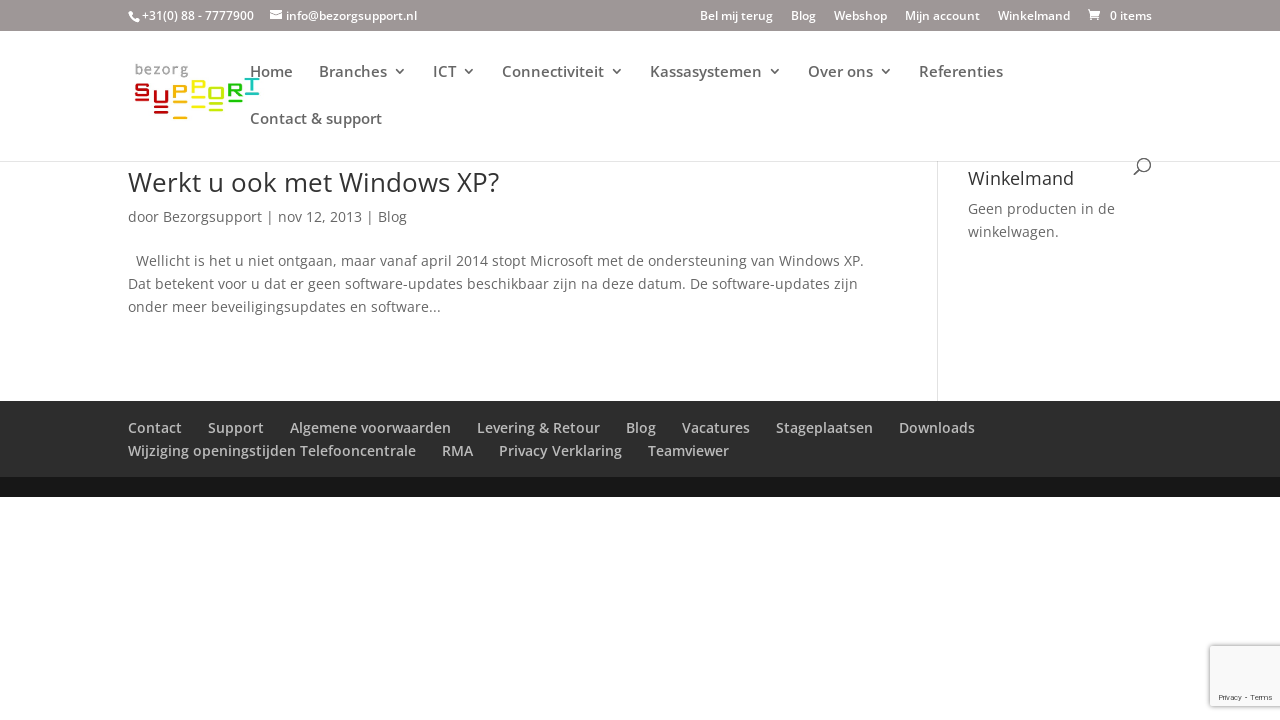

--- FILE ---
content_type: text/html; charset=utf-8
request_url: https://www.google.com/recaptcha/api2/anchor?ar=1&k=6Le0GIUUAAAAAACeh1ECR91Vrd2tW8M5rxTFP3U2&co=aHR0cHM6Ly93d3cuYmV6b3Jnc3VwcG9ydC5ubDo0NDM.&hl=en&v=N67nZn4AqZkNcbeMu4prBgzg&size=invisible&anchor-ms=20000&execute-ms=30000&cb=1m6nrc9766ei
body_size: 49765
content:
<!DOCTYPE HTML><html dir="ltr" lang="en"><head><meta http-equiv="Content-Type" content="text/html; charset=UTF-8">
<meta http-equiv="X-UA-Compatible" content="IE=edge">
<title>reCAPTCHA</title>
<style type="text/css">
/* cyrillic-ext */
@font-face {
  font-family: 'Roboto';
  font-style: normal;
  font-weight: 400;
  font-stretch: 100%;
  src: url(//fonts.gstatic.com/s/roboto/v48/KFO7CnqEu92Fr1ME7kSn66aGLdTylUAMa3GUBHMdazTgWw.woff2) format('woff2');
  unicode-range: U+0460-052F, U+1C80-1C8A, U+20B4, U+2DE0-2DFF, U+A640-A69F, U+FE2E-FE2F;
}
/* cyrillic */
@font-face {
  font-family: 'Roboto';
  font-style: normal;
  font-weight: 400;
  font-stretch: 100%;
  src: url(//fonts.gstatic.com/s/roboto/v48/KFO7CnqEu92Fr1ME7kSn66aGLdTylUAMa3iUBHMdazTgWw.woff2) format('woff2');
  unicode-range: U+0301, U+0400-045F, U+0490-0491, U+04B0-04B1, U+2116;
}
/* greek-ext */
@font-face {
  font-family: 'Roboto';
  font-style: normal;
  font-weight: 400;
  font-stretch: 100%;
  src: url(//fonts.gstatic.com/s/roboto/v48/KFO7CnqEu92Fr1ME7kSn66aGLdTylUAMa3CUBHMdazTgWw.woff2) format('woff2');
  unicode-range: U+1F00-1FFF;
}
/* greek */
@font-face {
  font-family: 'Roboto';
  font-style: normal;
  font-weight: 400;
  font-stretch: 100%;
  src: url(//fonts.gstatic.com/s/roboto/v48/KFO7CnqEu92Fr1ME7kSn66aGLdTylUAMa3-UBHMdazTgWw.woff2) format('woff2');
  unicode-range: U+0370-0377, U+037A-037F, U+0384-038A, U+038C, U+038E-03A1, U+03A3-03FF;
}
/* math */
@font-face {
  font-family: 'Roboto';
  font-style: normal;
  font-weight: 400;
  font-stretch: 100%;
  src: url(//fonts.gstatic.com/s/roboto/v48/KFO7CnqEu92Fr1ME7kSn66aGLdTylUAMawCUBHMdazTgWw.woff2) format('woff2');
  unicode-range: U+0302-0303, U+0305, U+0307-0308, U+0310, U+0312, U+0315, U+031A, U+0326-0327, U+032C, U+032F-0330, U+0332-0333, U+0338, U+033A, U+0346, U+034D, U+0391-03A1, U+03A3-03A9, U+03B1-03C9, U+03D1, U+03D5-03D6, U+03F0-03F1, U+03F4-03F5, U+2016-2017, U+2034-2038, U+203C, U+2040, U+2043, U+2047, U+2050, U+2057, U+205F, U+2070-2071, U+2074-208E, U+2090-209C, U+20D0-20DC, U+20E1, U+20E5-20EF, U+2100-2112, U+2114-2115, U+2117-2121, U+2123-214F, U+2190, U+2192, U+2194-21AE, U+21B0-21E5, U+21F1-21F2, U+21F4-2211, U+2213-2214, U+2216-22FF, U+2308-230B, U+2310, U+2319, U+231C-2321, U+2336-237A, U+237C, U+2395, U+239B-23B7, U+23D0, U+23DC-23E1, U+2474-2475, U+25AF, U+25B3, U+25B7, U+25BD, U+25C1, U+25CA, U+25CC, U+25FB, U+266D-266F, U+27C0-27FF, U+2900-2AFF, U+2B0E-2B11, U+2B30-2B4C, U+2BFE, U+3030, U+FF5B, U+FF5D, U+1D400-1D7FF, U+1EE00-1EEFF;
}
/* symbols */
@font-face {
  font-family: 'Roboto';
  font-style: normal;
  font-weight: 400;
  font-stretch: 100%;
  src: url(//fonts.gstatic.com/s/roboto/v48/KFO7CnqEu92Fr1ME7kSn66aGLdTylUAMaxKUBHMdazTgWw.woff2) format('woff2');
  unicode-range: U+0001-000C, U+000E-001F, U+007F-009F, U+20DD-20E0, U+20E2-20E4, U+2150-218F, U+2190, U+2192, U+2194-2199, U+21AF, U+21E6-21F0, U+21F3, U+2218-2219, U+2299, U+22C4-22C6, U+2300-243F, U+2440-244A, U+2460-24FF, U+25A0-27BF, U+2800-28FF, U+2921-2922, U+2981, U+29BF, U+29EB, U+2B00-2BFF, U+4DC0-4DFF, U+FFF9-FFFB, U+10140-1018E, U+10190-1019C, U+101A0, U+101D0-101FD, U+102E0-102FB, U+10E60-10E7E, U+1D2C0-1D2D3, U+1D2E0-1D37F, U+1F000-1F0FF, U+1F100-1F1AD, U+1F1E6-1F1FF, U+1F30D-1F30F, U+1F315, U+1F31C, U+1F31E, U+1F320-1F32C, U+1F336, U+1F378, U+1F37D, U+1F382, U+1F393-1F39F, U+1F3A7-1F3A8, U+1F3AC-1F3AF, U+1F3C2, U+1F3C4-1F3C6, U+1F3CA-1F3CE, U+1F3D4-1F3E0, U+1F3ED, U+1F3F1-1F3F3, U+1F3F5-1F3F7, U+1F408, U+1F415, U+1F41F, U+1F426, U+1F43F, U+1F441-1F442, U+1F444, U+1F446-1F449, U+1F44C-1F44E, U+1F453, U+1F46A, U+1F47D, U+1F4A3, U+1F4B0, U+1F4B3, U+1F4B9, U+1F4BB, U+1F4BF, U+1F4C8-1F4CB, U+1F4D6, U+1F4DA, U+1F4DF, U+1F4E3-1F4E6, U+1F4EA-1F4ED, U+1F4F7, U+1F4F9-1F4FB, U+1F4FD-1F4FE, U+1F503, U+1F507-1F50B, U+1F50D, U+1F512-1F513, U+1F53E-1F54A, U+1F54F-1F5FA, U+1F610, U+1F650-1F67F, U+1F687, U+1F68D, U+1F691, U+1F694, U+1F698, U+1F6AD, U+1F6B2, U+1F6B9-1F6BA, U+1F6BC, U+1F6C6-1F6CF, U+1F6D3-1F6D7, U+1F6E0-1F6EA, U+1F6F0-1F6F3, U+1F6F7-1F6FC, U+1F700-1F7FF, U+1F800-1F80B, U+1F810-1F847, U+1F850-1F859, U+1F860-1F887, U+1F890-1F8AD, U+1F8B0-1F8BB, U+1F8C0-1F8C1, U+1F900-1F90B, U+1F93B, U+1F946, U+1F984, U+1F996, U+1F9E9, U+1FA00-1FA6F, U+1FA70-1FA7C, U+1FA80-1FA89, U+1FA8F-1FAC6, U+1FACE-1FADC, U+1FADF-1FAE9, U+1FAF0-1FAF8, U+1FB00-1FBFF;
}
/* vietnamese */
@font-face {
  font-family: 'Roboto';
  font-style: normal;
  font-weight: 400;
  font-stretch: 100%;
  src: url(//fonts.gstatic.com/s/roboto/v48/KFO7CnqEu92Fr1ME7kSn66aGLdTylUAMa3OUBHMdazTgWw.woff2) format('woff2');
  unicode-range: U+0102-0103, U+0110-0111, U+0128-0129, U+0168-0169, U+01A0-01A1, U+01AF-01B0, U+0300-0301, U+0303-0304, U+0308-0309, U+0323, U+0329, U+1EA0-1EF9, U+20AB;
}
/* latin-ext */
@font-face {
  font-family: 'Roboto';
  font-style: normal;
  font-weight: 400;
  font-stretch: 100%;
  src: url(//fonts.gstatic.com/s/roboto/v48/KFO7CnqEu92Fr1ME7kSn66aGLdTylUAMa3KUBHMdazTgWw.woff2) format('woff2');
  unicode-range: U+0100-02BA, U+02BD-02C5, U+02C7-02CC, U+02CE-02D7, U+02DD-02FF, U+0304, U+0308, U+0329, U+1D00-1DBF, U+1E00-1E9F, U+1EF2-1EFF, U+2020, U+20A0-20AB, U+20AD-20C0, U+2113, U+2C60-2C7F, U+A720-A7FF;
}
/* latin */
@font-face {
  font-family: 'Roboto';
  font-style: normal;
  font-weight: 400;
  font-stretch: 100%;
  src: url(//fonts.gstatic.com/s/roboto/v48/KFO7CnqEu92Fr1ME7kSn66aGLdTylUAMa3yUBHMdazQ.woff2) format('woff2');
  unicode-range: U+0000-00FF, U+0131, U+0152-0153, U+02BB-02BC, U+02C6, U+02DA, U+02DC, U+0304, U+0308, U+0329, U+2000-206F, U+20AC, U+2122, U+2191, U+2193, U+2212, U+2215, U+FEFF, U+FFFD;
}
/* cyrillic-ext */
@font-face {
  font-family: 'Roboto';
  font-style: normal;
  font-weight: 500;
  font-stretch: 100%;
  src: url(//fonts.gstatic.com/s/roboto/v48/KFO7CnqEu92Fr1ME7kSn66aGLdTylUAMa3GUBHMdazTgWw.woff2) format('woff2');
  unicode-range: U+0460-052F, U+1C80-1C8A, U+20B4, U+2DE0-2DFF, U+A640-A69F, U+FE2E-FE2F;
}
/* cyrillic */
@font-face {
  font-family: 'Roboto';
  font-style: normal;
  font-weight: 500;
  font-stretch: 100%;
  src: url(//fonts.gstatic.com/s/roboto/v48/KFO7CnqEu92Fr1ME7kSn66aGLdTylUAMa3iUBHMdazTgWw.woff2) format('woff2');
  unicode-range: U+0301, U+0400-045F, U+0490-0491, U+04B0-04B1, U+2116;
}
/* greek-ext */
@font-face {
  font-family: 'Roboto';
  font-style: normal;
  font-weight: 500;
  font-stretch: 100%;
  src: url(//fonts.gstatic.com/s/roboto/v48/KFO7CnqEu92Fr1ME7kSn66aGLdTylUAMa3CUBHMdazTgWw.woff2) format('woff2');
  unicode-range: U+1F00-1FFF;
}
/* greek */
@font-face {
  font-family: 'Roboto';
  font-style: normal;
  font-weight: 500;
  font-stretch: 100%;
  src: url(//fonts.gstatic.com/s/roboto/v48/KFO7CnqEu92Fr1ME7kSn66aGLdTylUAMa3-UBHMdazTgWw.woff2) format('woff2');
  unicode-range: U+0370-0377, U+037A-037F, U+0384-038A, U+038C, U+038E-03A1, U+03A3-03FF;
}
/* math */
@font-face {
  font-family: 'Roboto';
  font-style: normal;
  font-weight: 500;
  font-stretch: 100%;
  src: url(//fonts.gstatic.com/s/roboto/v48/KFO7CnqEu92Fr1ME7kSn66aGLdTylUAMawCUBHMdazTgWw.woff2) format('woff2');
  unicode-range: U+0302-0303, U+0305, U+0307-0308, U+0310, U+0312, U+0315, U+031A, U+0326-0327, U+032C, U+032F-0330, U+0332-0333, U+0338, U+033A, U+0346, U+034D, U+0391-03A1, U+03A3-03A9, U+03B1-03C9, U+03D1, U+03D5-03D6, U+03F0-03F1, U+03F4-03F5, U+2016-2017, U+2034-2038, U+203C, U+2040, U+2043, U+2047, U+2050, U+2057, U+205F, U+2070-2071, U+2074-208E, U+2090-209C, U+20D0-20DC, U+20E1, U+20E5-20EF, U+2100-2112, U+2114-2115, U+2117-2121, U+2123-214F, U+2190, U+2192, U+2194-21AE, U+21B0-21E5, U+21F1-21F2, U+21F4-2211, U+2213-2214, U+2216-22FF, U+2308-230B, U+2310, U+2319, U+231C-2321, U+2336-237A, U+237C, U+2395, U+239B-23B7, U+23D0, U+23DC-23E1, U+2474-2475, U+25AF, U+25B3, U+25B7, U+25BD, U+25C1, U+25CA, U+25CC, U+25FB, U+266D-266F, U+27C0-27FF, U+2900-2AFF, U+2B0E-2B11, U+2B30-2B4C, U+2BFE, U+3030, U+FF5B, U+FF5D, U+1D400-1D7FF, U+1EE00-1EEFF;
}
/* symbols */
@font-face {
  font-family: 'Roboto';
  font-style: normal;
  font-weight: 500;
  font-stretch: 100%;
  src: url(//fonts.gstatic.com/s/roboto/v48/KFO7CnqEu92Fr1ME7kSn66aGLdTylUAMaxKUBHMdazTgWw.woff2) format('woff2');
  unicode-range: U+0001-000C, U+000E-001F, U+007F-009F, U+20DD-20E0, U+20E2-20E4, U+2150-218F, U+2190, U+2192, U+2194-2199, U+21AF, U+21E6-21F0, U+21F3, U+2218-2219, U+2299, U+22C4-22C6, U+2300-243F, U+2440-244A, U+2460-24FF, U+25A0-27BF, U+2800-28FF, U+2921-2922, U+2981, U+29BF, U+29EB, U+2B00-2BFF, U+4DC0-4DFF, U+FFF9-FFFB, U+10140-1018E, U+10190-1019C, U+101A0, U+101D0-101FD, U+102E0-102FB, U+10E60-10E7E, U+1D2C0-1D2D3, U+1D2E0-1D37F, U+1F000-1F0FF, U+1F100-1F1AD, U+1F1E6-1F1FF, U+1F30D-1F30F, U+1F315, U+1F31C, U+1F31E, U+1F320-1F32C, U+1F336, U+1F378, U+1F37D, U+1F382, U+1F393-1F39F, U+1F3A7-1F3A8, U+1F3AC-1F3AF, U+1F3C2, U+1F3C4-1F3C6, U+1F3CA-1F3CE, U+1F3D4-1F3E0, U+1F3ED, U+1F3F1-1F3F3, U+1F3F5-1F3F7, U+1F408, U+1F415, U+1F41F, U+1F426, U+1F43F, U+1F441-1F442, U+1F444, U+1F446-1F449, U+1F44C-1F44E, U+1F453, U+1F46A, U+1F47D, U+1F4A3, U+1F4B0, U+1F4B3, U+1F4B9, U+1F4BB, U+1F4BF, U+1F4C8-1F4CB, U+1F4D6, U+1F4DA, U+1F4DF, U+1F4E3-1F4E6, U+1F4EA-1F4ED, U+1F4F7, U+1F4F9-1F4FB, U+1F4FD-1F4FE, U+1F503, U+1F507-1F50B, U+1F50D, U+1F512-1F513, U+1F53E-1F54A, U+1F54F-1F5FA, U+1F610, U+1F650-1F67F, U+1F687, U+1F68D, U+1F691, U+1F694, U+1F698, U+1F6AD, U+1F6B2, U+1F6B9-1F6BA, U+1F6BC, U+1F6C6-1F6CF, U+1F6D3-1F6D7, U+1F6E0-1F6EA, U+1F6F0-1F6F3, U+1F6F7-1F6FC, U+1F700-1F7FF, U+1F800-1F80B, U+1F810-1F847, U+1F850-1F859, U+1F860-1F887, U+1F890-1F8AD, U+1F8B0-1F8BB, U+1F8C0-1F8C1, U+1F900-1F90B, U+1F93B, U+1F946, U+1F984, U+1F996, U+1F9E9, U+1FA00-1FA6F, U+1FA70-1FA7C, U+1FA80-1FA89, U+1FA8F-1FAC6, U+1FACE-1FADC, U+1FADF-1FAE9, U+1FAF0-1FAF8, U+1FB00-1FBFF;
}
/* vietnamese */
@font-face {
  font-family: 'Roboto';
  font-style: normal;
  font-weight: 500;
  font-stretch: 100%;
  src: url(//fonts.gstatic.com/s/roboto/v48/KFO7CnqEu92Fr1ME7kSn66aGLdTylUAMa3OUBHMdazTgWw.woff2) format('woff2');
  unicode-range: U+0102-0103, U+0110-0111, U+0128-0129, U+0168-0169, U+01A0-01A1, U+01AF-01B0, U+0300-0301, U+0303-0304, U+0308-0309, U+0323, U+0329, U+1EA0-1EF9, U+20AB;
}
/* latin-ext */
@font-face {
  font-family: 'Roboto';
  font-style: normal;
  font-weight: 500;
  font-stretch: 100%;
  src: url(//fonts.gstatic.com/s/roboto/v48/KFO7CnqEu92Fr1ME7kSn66aGLdTylUAMa3KUBHMdazTgWw.woff2) format('woff2');
  unicode-range: U+0100-02BA, U+02BD-02C5, U+02C7-02CC, U+02CE-02D7, U+02DD-02FF, U+0304, U+0308, U+0329, U+1D00-1DBF, U+1E00-1E9F, U+1EF2-1EFF, U+2020, U+20A0-20AB, U+20AD-20C0, U+2113, U+2C60-2C7F, U+A720-A7FF;
}
/* latin */
@font-face {
  font-family: 'Roboto';
  font-style: normal;
  font-weight: 500;
  font-stretch: 100%;
  src: url(//fonts.gstatic.com/s/roboto/v48/KFO7CnqEu92Fr1ME7kSn66aGLdTylUAMa3yUBHMdazQ.woff2) format('woff2');
  unicode-range: U+0000-00FF, U+0131, U+0152-0153, U+02BB-02BC, U+02C6, U+02DA, U+02DC, U+0304, U+0308, U+0329, U+2000-206F, U+20AC, U+2122, U+2191, U+2193, U+2212, U+2215, U+FEFF, U+FFFD;
}
/* cyrillic-ext */
@font-face {
  font-family: 'Roboto';
  font-style: normal;
  font-weight: 900;
  font-stretch: 100%;
  src: url(//fonts.gstatic.com/s/roboto/v48/KFO7CnqEu92Fr1ME7kSn66aGLdTylUAMa3GUBHMdazTgWw.woff2) format('woff2');
  unicode-range: U+0460-052F, U+1C80-1C8A, U+20B4, U+2DE0-2DFF, U+A640-A69F, U+FE2E-FE2F;
}
/* cyrillic */
@font-face {
  font-family: 'Roboto';
  font-style: normal;
  font-weight: 900;
  font-stretch: 100%;
  src: url(//fonts.gstatic.com/s/roboto/v48/KFO7CnqEu92Fr1ME7kSn66aGLdTylUAMa3iUBHMdazTgWw.woff2) format('woff2');
  unicode-range: U+0301, U+0400-045F, U+0490-0491, U+04B0-04B1, U+2116;
}
/* greek-ext */
@font-face {
  font-family: 'Roboto';
  font-style: normal;
  font-weight: 900;
  font-stretch: 100%;
  src: url(//fonts.gstatic.com/s/roboto/v48/KFO7CnqEu92Fr1ME7kSn66aGLdTylUAMa3CUBHMdazTgWw.woff2) format('woff2');
  unicode-range: U+1F00-1FFF;
}
/* greek */
@font-face {
  font-family: 'Roboto';
  font-style: normal;
  font-weight: 900;
  font-stretch: 100%;
  src: url(//fonts.gstatic.com/s/roboto/v48/KFO7CnqEu92Fr1ME7kSn66aGLdTylUAMa3-UBHMdazTgWw.woff2) format('woff2');
  unicode-range: U+0370-0377, U+037A-037F, U+0384-038A, U+038C, U+038E-03A1, U+03A3-03FF;
}
/* math */
@font-face {
  font-family: 'Roboto';
  font-style: normal;
  font-weight: 900;
  font-stretch: 100%;
  src: url(//fonts.gstatic.com/s/roboto/v48/KFO7CnqEu92Fr1ME7kSn66aGLdTylUAMawCUBHMdazTgWw.woff2) format('woff2');
  unicode-range: U+0302-0303, U+0305, U+0307-0308, U+0310, U+0312, U+0315, U+031A, U+0326-0327, U+032C, U+032F-0330, U+0332-0333, U+0338, U+033A, U+0346, U+034D, U+0391-03A1, U+03A3-03A9, U+03B1-03C9, U+03D1, U+03D5-03D6, U+03F0-03F1, U+03F4-03F5, U+2016-2017, U+2034-2038, U+203C, U+2040, U+2043, U+2047, U+2050, U+2057, U+205F, U+2070-2071, U+2074-208E, U+2090-209C, U+20D0-20DC, U+20E1, U+20E5-20EF, U+2100-2112, U+2114-2115, U+2117-2121, U+2123-214F, U+2190, U+2192, U+2194-21AE, U+21B0-21E5, U+21F1-21F2, U+21F4-2211, U+2213-2214, U+2216-22FF, U+2308-230B, U+2310, U+2319, U+231C-2321, U+2336-237A, U+237C, U+2395, U+239B-23B7, U+23D0, U+23DC-23E1, U+2474-2475, U+25AF, U+25B3, U+25B7, U+25BD, U+25C1, U+25CA, U+25CC, U+25FB, U+266D-266F, U+27C0-27FF, U+2900-2AFF, U+2B0E-2B11, U+2B30-2B4C, U+2BFE, U+3030, U+FF5B, U+FF5D, U+1D400-1D7FF, U+1EE00-1EEFF;
}
/* symbols */
@font-face {
  font-family: 'Roboto';
  font-style: normal;
  font-weight: 900;
  font-stretch: 100%;
  src: url(//fonts.gstatic.com/s/roboto/v48/KFO7CnqEu92Fr1ME7kSn66aGLdTylUAMaxKUBHMdazTgWw.woff2) format('woff2');
  unicode-range: U+0001-000C, U+000E-001F, U+007F-009F, U+20DD-20E0, U+20E2-20E4, U+2150-218F, U+2190, U+2192, U+2194-2199, U+21AF, U+21E6-21F0, U+21F3, U+2218-2219, U+2299, U+22C4-22C6, U+2300-243F, U+2440-244A, U+2460-24FF, U+25A0-27BF, U+2800-28FF, U+2921-2922, U+2981, U+29BF, U+29EB, U+2B00-2BFF, U+4DC0-4DFF, U+FFF9-FFFB, U+10140-1018E, U+10190-1019C, U+101A0, U+101D0-101FD, U+102E0-102FB, U+10E60-10E7E, U+1D2C0-1D2D3, U+1D2E0-1D37F, U+1F000-1F0FF, U+1F100-1F1AD, U+1F1E6-1F1FF, U+1F30D-1F30F, U+1F315, U+1F31C, U+1F31E, U+1F320-1F32C, U+1F336, U+1F378, U+1F37D, U+1F382, U+1F393-1F39F, U+1F3A7-1F3A8, U+1F3AC-1F3AF, U+1F3C2, U+1F3C4-1F3C6, U+1F3CA-1F3CE, U+1F3D4-1F3E0, U+1F3ED, U+1F3F1-1F3F3, U+1F3F5-1F3F7, U+1F408, U+1F415, U+1F41F, U+1F426, U+1F43F, U+1F441-1F442, U+1F444, U+1F446-1F449, U+1F44C-1F44E, U+1F453, U+1F46A, U+1F47D, U+1F4A3, U+1F4B0, U+1F4B3, U+1F4B9, U+1F4BB, U+1F4BF, U+1F4C8-1F4CB, U+1F4D6, U+1F4DA, U+1F4DF, U+1F4E3-1F4E6, U+1F4EA-1F4ED, U+1F4F7, U+1F4F9-1F4FB, U+1F4FD-1F4FE, U+1F503, U+1F507-1F50B, U+1F50D, U+1F512-1F513, U+1F53E-1F54A, U+1F54F-1F5FA, U+1F610, U+1F650-1F67F, U+1F687, U+1F68D, U+1F691, U+1F694, U+1F698, U+1F6AD, U+1F6B2, U+1F6B9-1F6BA, U+1F6BC, U+1F6C6-1F6CF, U+1F6D3-1F6D7, U+1F6E0-1F6EA, U+1F6F0-1F6F3, U+1F6F7-1F6FC, U+1F700-1F7FF, U+1F800-1F80B, U+1F810-1F847, U+1F850-1F859, U+1F860-1F887, U+1F890-1F8AD, U+1F8B0-1F8BB, U+1F8C0-1F8C1, U+1F900-1F90B, U+1F93B, U+1F946, U+1F984, U+1F996, U+1F9E9, U+1FA00-1FA6F, U+1FA70-1FA7C, U+1FA80-1FA89, U+1FA8F-1FAC6, U+1FACE-1FADC, U+1FADF-1FAE9, U+1FAF0-1FAF8, U+1FB00-1FBFF;
}
/* vietnamese */
@font-face {
  font-family: 'Roboto';
  font-style: normal;
  font-weight: 900;
  font-stretch: 100%;
  src: url(//fonts.gstatic.com/s/roboto/v48/KFO7CnqEu92Fr1ME7kSn66aGLdTylUAMa3OUBHMdazTgWw.woff2) format('woff2');
  unicode-range: U+0102-0103, U+0110-0111, U+0128-0129, U+0168-0169, U+01A0-01A1, U+01AF-01B0, U+0300-0301, U+0303-0304, U+0308-0309, U+0323, U+0329, U+1EA0-1EF9, U+20AB;
}
/* latin-ext */
@font-face {
  font-family: 'Roboto';
  font-style: normal;
  font-weight: 900;
  font-stretch: 100%;
  src: url(//fonts.gstatic.com/s/roboto/v48/KFO7CnqEu92Fr1ME7kSn66aGLdTylUAMa3KUBHMdazTgWw.woff2) format('woff2');
  unicode-range: U+0100-02BA, U+02BD-02C5, U+02C7-02CC, U+02CE-02D7, U+02DD-02FF, U+0304, U+0308, U+0329, U+1D00-1DBF, U+1E00-1E9F, U+1EF2-1EFF, U+2020, U+20A0-20AB, U+20AD-20C0, U+2113, U+2C60-2C7F, U+A720-A7FF;
}
/* latin */
@font-face {
  font-family: 'Roboto';
  font-style: normal;
  font-weight: 900;
  font-stretch: 100%;
  src: url(//fonts.gstatic.com/s/roboto/v48/KFO7CnqEu92Fr1ME7kSn66aGLdTylUAMa3yUBHMdazQ.woff2) format('woff2');
  unicode-range: U+0000-00FF, U+0131, U+0152-0153, U+02BB-02BC, U+02C6, U+02DA, U+02DC, U+0304, U+0308, U+0329, U+2000-206F, U+20AC, U+2122, U+2191, U+2193, U+2212, U+2215, U+FEFF, U+FFFD;
}

</style>
<link rel="stylesheet" type="text/css" href="https://www.gstatic.com/recaptcha/releases/N67nZn4AqZkNcbeMu4prBgzg/styles__ltr.css">
<script nonce="IRxxp3R-yIKufxGAl_AMxw" type="text/javascript">window['__recaptcha_api'] = 'https://www.google.com/recaptcha/api2/';</script>
<script type="text/javascript" src="https://www.gstatic.com/recaptcha/releases/N67nZn4AqZkNcbeMu4prBgzg/recaptcha__en.js" nonce="IRxxp3R-yIKufxGAl_AMxw">
      
    </script></head>
<body><div id="rc-anchor-alert" class="rc-anchor-alert"></div>
<input type="hidden" id="recaptcha-token" value="[base64]">
<script type="text/javascript" nonce="IRxxp3R-yIKufxGAl_AMxw">
      recaptcha.anchor.Main.init("[\x22ainput\x22,[\x22bgdata\x22,\x22\x22,\[base64]/[base64]/MjU1Ong/[base64]/[base64]/[base64]/[base64]/[base64]/[base64]/[base64]/[base64]/[base64]/[base64]/[base64]/[base64]/[base64]/[base64]/[base64]\\u003d\x22,\[base64]\\u003d\x22,\[base64]/[base64]/Cu1rCpHwgOErDt1LCisKUw5XDlcO1w4zCr2hgwq/DlFHDnsOmw4DDrnFXw6tIC8OWw5bCh0w6woHDpMKnw7BtwpfDhXbDqF3Dk3/[base64]/[base64]/DssO3GcKyC8KXw5bCqy/DokHCtRvCmMKkwq3CpMK7IlXDgF1+fcO2wrvCnmVWfhl0Q01Ub8OZwrBNICM/[base64]/CgRoyHcKaScK/w7fCqmACYn7Coj9MacKnF8Kjw4l7OzLCocOMNH5KcQhLcgpfTcOlGlvDsxrDmGYfwr7DuHhOw7Vew7LCqDvDuydRIErDh8KpZU7DhVMzwp3DpQDCrMO1a8KXDylCw7bDuWLCn0d8w6nCq8KLdMO7PMO7wr7Dl8OtVGRrDWjCt8OCCDPDm8KxNMKPZMKSQh/CinZDwqDDpnzCg0TDtBANwqTClsKUwqbDrH1gdsOqw4QXG1Mqwq1vw44SUMO2w7chwqYJLndkwqZhWsK1w5bDsMO2w4QJLsOyw5vDgsOuwoR4IQLDs8O8Y8KRRxnDugobwofDuw/CjVdawrTCh8KDBsK/LwvCvMKAwqY2F8ONw4rDpQ4FwpgGGsOOesOdw4jDrcOuAMKawrx1IsO+EMOfO1d0wq3DjSzDnWfDrD3CsyHCgBZVSFwecGZdwp/[base64]/Dk8KiUWTDqMKFw41nIE1cCcOBG8KCIQtHO0XDglDCnT0cw6vDn8KTwqB8SFnDmU1cFMOLw7XCsTHCkX/ChcKBeMKdwroDFsKIOnJww5NiDsO1NhxkwqvDsGsrXVBbw7HDqHohwp8ew5oeYGw9XsK5w7Baw4J1cMKUw5sRLcKIDMKnPh/Dr8OSYR5Mw6LCmMO8fxkZNDLDqMOmwq5mCisaw5Qew7bDscKvbMO2w5Q7w5PDglLDicKyw4HDisO/Q8KYAMO8w4LCmsO9SMK8NsKNwqnDgxzDoWnCtX9aEyfDhcKBwo7DjwzCnMO8wqB6w4PCvWIOw77DuiECUsKQVUfDnUXDuTLDkhXCtcKqw5sxa8KTS8OeFcKTBcONwq3CnMK1w7lgw65Xw6tKck/DpELDlsKtY8O0w7omw5HDj2vDp8OFKm4xF8OqO8KeNETClsOtDSspOsOzwrZAMmDDpm9lwqw2V8KMFlonw6XDkXnDtcOXwrZAKsO6wq/CuVwKw65yXsOTDTTCpnfDon0wbSvClMOQw5HDgxY6SVkAMcOYwrIDwqViw5bDjFMZDC3CrAXDmMK+SwjDqsOFwoUGw70nwrMYwpxsUMK/[base64]/VcKVw4AUVcOjwrHDuR7DlmvCmXQDcsKgw6ttw45qwppyYHvCmcOgUCV1G8KASk0pwr8tSV/Cp8KXwps4QsOmwpgWwqXDicKPw4c0w57CqxXCo8OOwpcLw6HDv8KUwpNiwr4XX8KNJMK8FT0Lwr7DvsO4wqbDjHbDgAINw43Dk0EUCsOZRGJrw5UNwrVPFQ7DilBGw4tcwrzDl8KYwr7CgV9QEcKKw53Cs8KEGsOAMsOow4oLwrTCjMOQZ8OHTcOya8OJdD/Dr0lvw7nDo8Kkw5XDhzzDnMOfw6F2U33DqGksw6p/ZUDCgQ3Dj8ODcGJYfsKPDMKkwp/DkkF5w4LCsTfDul7Do8OawoBzXFjCrMOpYxBxwpkFwokYw4jCscK5eS9mw6fCgMKxw7MkVFrDssO8w4rCl2RWw47Dg8KeYANzWcOLC8Ojw6XDvyrDhMOww4HCrcOROsOqXMO/[base64]/Dqlo1w5IgGsKjaMO5wpc7O8Orw67ChcK8w6dIFk7DgMKERWIaccOcO8OjUy7CnGjCisOyw6sJMR3CsiBIwrMyGMODdmF3wpvCicOnc8Kpw77CuRVYFcKOf3UXV8K8RDLDqsKednjDtsOawrdfQsKBw6rCq8ONBiQ6SWbCml8pPsOCSxLCtsO/[base64]/DiyQ8K8OVQcKhw6fDu8OEwrnCncK9woM2XcOFwrnCoMK0csKww5kaWMOmw7/Ct8OofsKXQBfCvTXDsMODw7BjQUU/WcKQw6rCuMKXwoJ+w7pTw7EcwpZ9wqM0w75ZCsKWHkAjwoHChsOFwqzCgsKabAMRwqXCgMKVw5V5UmDCpsKHwr4YcMOsd0N0CsKcOABCw5lxHcOPCQp0XsKDwpdwL8KuSz/Cmlkww611wrPDucOfw7DDm1XDrcKVOcOjwpzClMK3fhbDscK/wp7CshrCsyctw7vDoDorw4FlSjfCtsK5wpXDtEjCiHPCm8KQwoNyw64aw7MBwoIOwoXChB80EsOuQMOEw4rChw9qw49Uwoo+DsOjwrPCkDPCgsKOGsOhIcKLwpvDjU7DpQZawpnClcORw4IhwqBiw63CpMOAYBzDimpTAHnCkTTCgAbCvjBIKB/[base64]/DhcO2w4IywoAFU8OJwoxRAcKKwrPCr2nDhE3CgcOhwoUDXCgGwrslfcKaNCIHwrBJTsKQwonCojxIM8KdTcK/ecKgS8ORMS/[base64]/DkC4mQcOgwqspw4bCmS1kVsOfw60lwrPDpMOhw64YwptFOwALw6wSHjTCoMK/wrUbw4PDtD4Fw6k4c3oXVmzCgR16wrbDscK4UMKqHsOcaQLCp8Kbw6nDj8Knw7dJwoVFJwDChxzDjldVwovDkXkMN2/DlXNmSgEew6rDj8Ktw4lYw5fCkcOoC8KDAcK2DsOVGV5dwprDhCXCsTnDgS/CjG7CpsKdIMOgelcHBAtuMsOew4AFw6s5VcKjwq/Cq18ZASg7w43CvjU0VxbCkAU9worCoxcLDMK8N8KSwqbDgGhXw5Qaw7fCsMKSwr/Coj8swqFbw5liwpvDoAVcw5ArAC4PwpYhEsOVw4bCsVMIw74cDcO1wrTCq8OLwqbCkH17ZkIsFC/CjMKxTGTCqRNSIsKgD8Olw5YCw4LDu8KqHVVpGsKbYcKXGMOnw7cvw6zDicOuI8OqDcOYw5sxbRAxwoY9wqliJjItHQzCs8K8VxPDjMKCwo/DrkvDmsO9w5bDvDUuRTkQw6fDtsOJOWkAwrtrMywGOBXCjTwmwqrDscOWPGpkXjIHwr3CuArDn0HDkMKGw4rCozBKw6czw5oHHMKwwpfDviU9wownB2dGw6ApKcOZCRDDpFoPw7Edw5/[base64]/A8OSw7rDkcKjI8KVw7UzPcKmGMK5w6EAwokKZMK5w4cTw5zCoVotRnIZwr3CgG3DuMKkPX3Cp8KtwqQOwpfCrhrDkB89wpMkCsKPwpkEwpIjDVLCkMKvwqwiwoPDrzvCpmhuSFvCtcK7GgQJw5p5wq96MjzCnwnCucOKw6w6wqrDhxk/wrZ1wrhGZXHCgcOfw4Mkw5w4w5dfw69Awo9CwqkyMSQRw4XDuhjDlcKLw4XDk1EOQMKYw4zDqcO3Kn5HAjrDlsKcfwrDgsO0bcOrwq/[base64]/[base64]/DmsO6SiUBOsKlYSMcwoF3f3LDgQ1NKS/Cs8KRwqoMZz/CuljCrxHDlHd9wrJ2w7jDmcKDw5vCp8Kuw7/CoGTCpMKnCVbCmMKtfsKTwol4JcKwZMKvw5Iww4Z8HyHDoSLDsXwlR8KmAmnCphPCvXYAKjlAw6EPw6pTwoQNw5fCum3DsMKxwqAOYMKjHUPCriUUwqDDksO4VXpzQcOBHsOKbEvDrsKjOgdDw7ECHMKsbsK0Onp8bMOWwpbDindBw6gFwoLCpyTCty/CqmM7Q23DuMOpwr/CkMOITRrCkMKqEgQHQGV6w5nCo8KQScKXaQrCiMOiNhlnfX9Yw6QZacK9woHCpcOYwqNJDsO9IkRIwovCjwlyWMKbwqbCiHwcbx0/w77DjsO4AMOTw5jCgVZlBcKQaGjDjW/Dp2I6w6F3CsO6fsKrw4XCnDHCnQo/[base64]/w4zCo8Knw79FHMKQw4bDh8K3McKvw6rCmsOlwp7CmEVtFcKewrR3w4B8BMKowobCn8OSES/CpsORDyjCqsKLXwPCmcKuw7bCtynDnEbCt8ORwpIZw7nCu8O+cUXDvDXCrXrDp8O0wqHDsRzDoms4w7M7IcOmYsOQw7/[base64]/AsKdw4x2NyApwqXDgSnCsTNpw5bDuhLCrkvDvFMGw7QrwoDCoG9reT3Di33Dg8Oqwq1Dw542LsKWw4LDiWXDuMOdwodBw5zDjMO/w57CnSHDrcKww5oaVMOsMg7CrcOVw6VAbkVRw4QZUcObwpDCvzjDhcKCw5PCmgrCocKnLHjDrzPCohnDrDxUEsKva8KwZsKHcsKYw4dqVcKtak95w5pjPMKGwoTClBcAPUB+dwU/w4rDvcKqw7szdsOwLREIVip+eMKRfn50ExJ1ICFIwrkQRsO4w6c3wqzCtsOSwr5eZihXNMKswppnwqjDn8K3X8OaYcONw5HCrMKzGElGwr/[base64]/CrMKmdDDDkcKoAE3DlcKaG1TDhxTDt8OJCzjCjAnDssK1wqp+bcKIWFF7wqV8wpvCnsKow7prBwktw77DpMKjMMOowo7DscOYwqFhwpo5GDZneyrDrsKkf2bDosORwqbCi2XCvTHCgMKoLsKvw5MFw7bCrVgoNxpTwq/[base64]/DncKeQMKXw7sZQcOXWGXDrW3CrsO8wqHChsKww71bKcKrd8KLwo7Dq8K6w5FMw53DujjCoMKlwocCUj5qODhUwrnChcK2NsOiYMKNZirCnwDDtcKRw5gyw4gANcOyDDZyw6TCi8O0WXdCKQ7Ci8KQJkTDl1NUfMO/[base64]/Dn3TCgj3CvMKLwppqd8OUwpHCkzfCnMOzblvDlnkheAZlc8KiTcKcVCXDpS16wq8BCCzDmMK/w47CvsO5Bx0Kw7XDmmFvVwLCiMK7wrLCqcOrwoTDpMKWw6LDg8OVwqpKS0HCi8KSEmsmVsK/w444wr7DgcObwqTCuFPDpMK8w6/Cu8KrwoAoXMKvEXbDqcKFcMKGacO4w5zCog9pwrIJw4AycMKyMT3Dt8KTw5rCknXDi8O5wrDCoMKtajYFwpPCnsKVwq7Ciz9iw5hbN8Kmw7w2LsO/w5R3wqR/fWR8U0LDnjB1T3Zuw59Hwp/DucKSwovDtE9pwrJTwpg9A0smwqLCj8OufcO/eMKoM8KELm0Fw45owojDlnnDuA/[base64]/Crl/DlGcfRsOqWMKrwoUawqfChsKZw7fCl8OBw6MYBcKowrtvFcKAw4nCj2HCi8OMwp/CkmRAw4/CjVLCkQDCjcOPcwHDiXVcw43CnhJ4w6vCosKpw5TDuhzCoMOww6MAwp3DiXTCg8K4ISEIw4TDkhTDhcKsZ8KvX8O2KzjCpVBJVMKLbMO3IDfCpsOcw6lNHmDDmlooW8K3w5DDmcK/[base64]/[base64]/[base64]/DoMKKRMO0wq97WDzDhUJvwoPDmxrCsTvDssOOVMOCYmLDmCPClTjDp8Olw4rChMOnwo7Csycdw4jDiMK5J8Oiw61mRsKdXMKLw6BPDMKfwo9cVcK6w6PCjRsCHyLCjMOFMwYMw6kKw6/CvcK/[base64]/Yg7ChXvDlsOAPsKnQEHCpsOPw5TDsMO4YVDDsk06wrs1w4PCtHB+wrZjZi/DlcKPAsO3wpjCqzU2w6IBLSLClArClRQZEsODKhLDsDnDkm/DucKHdsKAX07DiMOXLX1Vf8OSXxPDt8OdQsK5dsOgwpUbWx/Dm8OeJcKTHcOJwpLDm8K0w4DDukHCkXALHMOWPlPDgsKuwr0MwpHCrMKQwqzCug8ew7Y/wqXCsnfCmyRPOxlpP8Orw6vDpsOVPMKJZMOWSsO9bTh8TBR0JMKFwqZlSSXDpcK7wobChXskw4vCiVdMCsKfRivDj8Knw47Dp8OkXABhCcKFfWHCh1cIw5rCkcKhAMO8w7XDqS7ClBzCuGnDuETCn8Khw6bDocOkwpJwwoLCkhHClMKIIC5Zw4UswrfCpsOSwp/Cj8O5wqFGwoHCrcKDJXDDoHjCu3YlIsO/Q8KHA0RobirDu3tkw7E/wo3CqhVXwrBsw7A7CE7DksKFw53ChMOrCcOATMOxWlnCs3LCmFDDvcK8dUXDgMKeO20vwqPCkVLDj8KlwrHDihbCtgI8w7FFSsO6M2c3wpxxJAbDk8O8w7l7w59sTDfDmwVtw5Yzw4XDoW/DtsO1woVPNkPCtCDCrcO/BcKBw5Arw69EJcKww73CnGDCuCzDicOMOcOzVmXChQBsJsOPIAQ1w67Cj8OSWTfDiMKWw6RgTHbDqsKswqPCm8O7w4NKJW/ClS/CpMO2JxtoL8O1JcKWw7LDtcK8JF0MwpMnw7PDm8OvLsKrAcKXwqQqCw7Ds2BIa8Onw6cJw6XCrsO0EcKjwoTDvH9JAGjDqsK7w5TCj2HDs8OTbcOhKcO5GmrDoMK0woPCjMOowozDpcO6NibCsmw6wroJN8KaMMOAFxzCohJ7Yj4zw6/DinMKDUI/TcKtD8KswrghwoBCbcKqIhHCiFjCrsK3Xk7DkD5DF8KjwrbCvHHDp8KPw5lgHjPDmcOvworDnHUEw57CpXXDsMOowo/CtgvDvUTDtMOZwo1dXcKRFsKJwrE8X1TChmYARsOZwpgUwo/DolXDlEXDocO/[base64]/DkG3CncOXw7pbw5rChMKfwojDocKRSXbDtcKwwrghNcOEw77Dgn0ywr0RNBkBwr9ew7PDisODajQaw4pFw57DuMK3SsKtw6l6w6oCDcKKwqo6wrvDlxNeOjY0woR9w7PDocK/woXCn0ZawpIuw6PDiEnDhMOHwqQSasO1Fx7ConMRb1vCucKLfcK3w7E8eWDCiRESXcOOw7bCrsKrw4rCqcKFwoHCocO9bDDCrcKSbsKgwoXDlABvEsKDwpnCv8KFw7/Ct07CiMOlNytRf8KbGsKqSQJvVMO+KC/CosKnACgZw6RQOEolwrLCvcO0wp3Dp8O8TmxywrA3wp4Fw7bDpRkhwqIIwpjCnsO1T8O0w5rCqF/DhMKtJy1VX8KFw5nDmlgIaXzDuF3DqXhKwrnDmMOCV0nDjEUDJsKrw73Dq2XDp8O0wqFvwplzJh0mCW5ww6/DnMKPwr56Q3nDrRDCjcOew6TDgXDDlMOYBzHDrcK8OsKGe8OqwonCjzHCksKhw6nCigDDhMOxw4bDgMOZw68Sw7InYsOqUQrCgsKXwrzDkmHCosOpw77DoTsyM8Ohw67DvT/CrljCpMKODm/[base64]/Xn4cw4jDvyIbQMOaXmPClMOAaXLCkB/CosOFw5Iaw5PDr8ONwqoEfcKkw6YcwpDCuFfCnsObwo8OPcOEY0LDicOISSFqwqdLXm7Ds8Kbw6rDuMODwqsOXsO5ImEFw4gSwqpGw7PDoEIHGcOQw5PDtMOhw4nCh8K7wqDDqCc8wr7Ci8O5w5ZfCsKnwqlGw5TCvXvCocKtwoTCtXg/w6pMwqbCplHCsMKJwo5fUsOfwpbDucOlcCHCiSZPwqzCokped8OLwo8WQGTDhcKfWEDDrsOCVMKbOcOnAcO0BXrCo8KhwqzClsK1wpjChyVAwqpAw7RWwoMzY8Kywp8He3rChMO3T0/ChAMLCQIWTCvDoMKqw7fCucOmwpfCr0jDlztrIC3CqENvNcKzw7vDkcKHwrLCoMOpQ8OSei3Dk8KTw6Ydw5RJM8O4WMOpXsK+wrdpKyNqOsKqdcOvwpfCmkcMDGrDp8KHGDV3RMKFZsKCURJZPsKhwq9Rw7MXSkjCjUkvwp/Dkw96TR1Gw7HDksKNwoMoD3jCtcO2wqNiVjVSwrhVw5cgeMKJaQjDgsOPwr/CrVo5IsOrw7AWwrQAJ8KaJcOUw6lgPiRELMK8wrXDqwjCqCxkwpULw7PDu8Ksw5BfGEHDujUvw5QIwo/CrsK9fF9swrvCs0NHDV46woTDhsK4RsKRw4PDmcO3w67DqMKnwphwwpAYNVxhW8OOw7jDjBsuwpzDosKpZMOEw7TDjcKew5HCscKtwq3CtMKYwp/CokvDtzLDrsOPwoppXMOjw4cKMHzDoDUCIRjDqcOBUsKPFMOyw6HDlRVsfsK9Dm7DlMKUcsKqwqFjwr0gw7ZiGMKaw5sNWcOcCBV/wr1JwqTDmDHDn0oGLmHDj27DsClLw7MSwqbCq3MVw67Dp8O8wqMhEk3DoHTDj8ODI3/DpMOAwqkQOcOLwpbDnx0Yw7IJwr/CqMOFw4pfw61KLAnCtTg/w5Z1wrTDicO7D07ChHE5HV7CucODwr02w6XCsh/DnMOlw5nDn8KAY3I5wqAGw50HHsO8ecOvw4zCvMOJwqjCqcOww4gDb2TCnmRMNkBow6BmDMKVw6ZZwohmwoXDmMKEPMOJChzCgGLDiGzCjsOwe2A2w5TCpsOpTl7DmHcAwqnCksK4wqXCtUwQwp9iXDDCpMOmwpJSwqBpwpxlwqzChi7CusOWeHjDjXYSKg3DiMO0w6/CjcKWdAklw5rDrcOWwrJgw4lAwpBZPiHDpUjDm8OTwrPDi8KQw602w5LCmGLCgjMYw73DnsKzCkdMw65Dw5vCrTlWK8OqU8O3TMO7TsOpwpvDs37DrMOOw53DlVZWGcKKKsOjOV3DmgJiZMKTdsKQwrrDknYNWyHDlsKowqnDgMOywqEROB/DhwjCg1QGPk9jwp1XAcO7wrXDsMKgwqHCrcOMw5/DqMKWNMKQwrMXLcKiOTIoS0vCg8Osw5s4wqQ3w7InQ8K2w5HDoVAWw708dSwKwoVDwoUTXcOcZMKdw4vCscO9wq5Ywp7ChcKvwr/DjsObES/DsFjCpTUhL2shImnDpsOAbsKEIcKcMsOGbMO2WcO/dsORw4zDtFw0WMKRMXg4w6DDhDzCqsKzwq/DohLDpAx6w5gbw5HCn1c+w4PDp8KfwofCsGfDg3DCrGLCl04Hwq/CgmE5DsKHahjDi8OsPcKkw7DCsjQMBsKDOVrCo3/CkRIkw6V2w6TCswfDhlTCtXbCmVZlRMOEAMK9DcOaXFTDicO/wppDw7jDt8KAwqHCmsOhw4jDn8O3w63Co8O5w4ZIMksuR1vCmMK8LGJewqM2w48Wwr3CogLDusOVI3vCjwfCg07CsH1Zbm/[base64]/[base64]/w75kw6VJw5VfLsOcI2vCsl59w6xKGl1SKkbChMKwwrM8ScOPw4rDi8OTw5Rbdyd1EsO4w4pswoVYPSoBXVzCt8KAFGjDgMOiw4IIGAnDn8OpwrbCj3HClSXDgcKeXnXCtysuGHDDtMO1wqfCg8KAT8O7KxxSwpULwrzDk8OWw4fCoisleyJ/GRIWw4tzwrNsw7AoUMKiwrBLwoAzwrbCnsOVP8KiIDI6ZhPDkcOww4EKDsKJwoITQcKywphCBsOCA8OMcMOwIMK/wqrDh33DhcKQVDp3YcOKw5lvwqDCsGtnQMKSwpgHNwDCpHUMFiE+WRrDlsK6w5vCqHPDnMKbw4VDw7QIwqM0A8ORwqhmw6kCw6TDnWIIDcKTw4kiw40swpbCpGIYF1rDqMO6CCEkw7TCjMKPwobCsl/[base64]/wr/CncOyw5TDhWHDt8KFTScCNMKWwpfDm8O5FcOxwq/CnTVzw6QEw4tmw5vDoG3Dr8KVYMOYesOjeMOLXMKYN8Oww7XDsUDDpsKWwp/[base64]/DkWDCrcOpw4bDp8KzBcOCMsKrw7lpJsK0wqwNw7LCjcOkTsOTwqjDs0l8wozDg0oLw6Vdw7jDlQp2w5PDq8O3w5EHPsK2W8KiUzbCoyZteVg1MsOHdcKSw5wlGxLCkijClijDvsOlwrzCig8swq7CqW/[base64]/QsOwwrkNwrzCr1kja0DDiyZCw7zDgMK2wrUuwprDtW1PcMKxQ8KFeg50woZxwo7DksOmYcK1w5czwoFbYMKfw4FaZhBnY8KdEcK/wrPDrcOHbMKEcUvCjSlnEAtRWGxGw6/DscOfEMKJGMOMw7PDgQ3CrV/CvQFjwqVPw6jDiGEEYiJiXsOycRt/worCtWzCtsKxw4loworCo8K7wpLCjsKOw5sRwoLCjHIIw4PCpcKKw4/Cv8OSw4nDvjwVwqpGw4zDhMOnwrrDu2XCmMO8w5tKDiI3FHbDrnUJXjDDs13DnQ5Ce8KwwobDkEjCgX1qP8KWw55iAsKlNxvDtsKqwqtxM8ONNxbCs8OZwp7DhMO0wq7Cig/CoHEmUUsLw5PDqsOqOMK6QWpTB8OKw6Qnw5zCmsKVwozDmcKkworCk8KvU0HCq0BcwpIRw6fDscK+TCPCsS18wqIXw5TDssO1wonCi1V9w5TCv1E5w717L1nCk8K2w4XCo8KOKwRJV3FWwqnCh8OtGVLDuxFuw6jCv3Zzwq/Dt8OnW0nCmD3Dsk3CjmTCv8OwQMKowpQOAMKDb8O/w5EKZsKRwrVCM8Khw7Nfbj7DlMK6VMKlw5dKwrZHCcK3woXDrcKtwp3CrMO4BxNNUwFww7MVClHCvzIhw7bCt0l0RTrDhsO/PCIpOG/[base64]/CmkNNw4RuIBN9w4Zcw7vDm8K1JG/Cr3TCucOBeDvCpjrDvsObwp8kwonDncOFdnrDu3VqbA7CssK6wonDpcO8w4BWWsK4OMKVwqt1XT4+ZsKUwpQyw7sMG2YiWQQHVcOGw586fggqdnnCpMOqAMOIwpTCjVzDocKxdh/Csg3CrCxXasOpw5wMw7TCucOGwoF2w7lnw6owHm0+MUczMkzDr8KjZsKOeBw4DsOywpI8Q8O7w51iccK9EiFGwoB+C8OFwo/CmcOQRh1Twopnw7HCoR7Cp8Kiw6hnPjLClsOkw7fCpw9tOcKfwozDukjDl8Kqw5A+w6h9PVfDosKVw7HDtmLCssKGU8O9OApsw7nCtgdBRzhFw5BSw5zCk8KMwp/[base64]/Dj8OOZjvDmcK7w4weB13CujIJwrJCw4ZGDcKAw4fChTcVGsOBw4Efw6PDiCHCp8KHJMKdQcO+O33Dh0XCrMO0w7rCsS4OdMKLw5nCkcOWT1DDnsOTw4wLwprDg8K5GsOQw63DjcK1wrvCj8KQw7vCj8O/CsOLw63DmDNDAlPDo8Kyw4nDrMOSOw44PcKWQUxZwp8ow4/DvsOtwoDCnH7CpEoGw7p0KsKVIsOhAMKEwog8w57DvmE2w5pCw7zCuMK6w6QYw6lkwoXDtsK7ABhTwq1DF8OrX8OtScOzegbDq1Q7dMO3wqDCnsODwqp/wq48wrw6wo0/wohHZHfDq15qTD/DmMKFw6otPcOdwqcIw7PCgS/Cuy4Hw6rCt8O4wpoiw4cFJsOBwpUDCVZKT8KDXRHDsQPClMOmwoFowqtBwp3CqHvCtD0FVms8BsOmw6DClcOkwppCQhlQw5UCLVHDrFwkWHQxw4hbw6kADsKjPsKENFvCssKlcMOuA8KvQ0DDh1QzFjITwrN8wpA2FXsCIXs+w4DCsMOLF8ORw4zDk8O/KcO0wrLCkzxbYcKHwp8Vwo1YOXHDm1rCpsKbwqLCoMKMwrXDm31Vw53Dm0NHw70jfjh3KsKPUsKNHMOHwr7CosKnwpHDlsKIUHo2wq5BUsOBw7XCtkk7QMO/d8OFB8OQwpLCgMOHw7PDkEdpa8KcHMO4cUEBw7rCg8KzBcO7O8Oqc0Mkw4LCjHQnBgAewrbCuS7Cu8K2w6jDiy3Ci8KXCWXCucOmFMOgwrfCpl4+csK/LsKCY8O7CMK/w53CpnrCkMK1UXQlwrtrDcOuFHASCsKVA8O5w6/Dn8KJw4HChcK/KMKdXxlEw6bCicKCw61swoLDjW/CjMO/wrnChFfCjzbDknkCw4TCnERcw5jCqRbDu2hYwqnDuFrDhcOVVFfDncO6wqdRVMK2OGtvHcKDw6g9w5PDh8Kow5nCgRcZasO6w5XCm8KcwqJ4wrFxVMKsLkzDr3TDosK0wpDChMOlw5VwwpLDm1zCsQrCicKmw7hFSnxHcgbCi3PCiDDClsKnwp/Ds8OEAMOgXcOnwrwhOsK4woxtw4p9wqBgwrlZJcOiw6DCrT7ChcKebGgaLsKqwobDoR1YwpxqUMKSHMOwITnCkmdCAmbCmBJrw6Y0esKADcKiw4DDmXjCgTTDmMO/[base64]/DnD4bw4wEGj/Ct8KOwq3ClzMLw5lbw6fChMKlw5zCgyLCqsKTwqRcwrTCrcKzP8KUIRMVw4s6OcK4Q8K5awxmdsKQwr/CqjvDhHkQw7hgLsKZw4fDkMOfw65tWMOww4vCpXHClFQ2WGgXw41SIEXCqMKNw5FODjZmOnkTwpFWw5wYF8K2OhdVwrAWw4JufRTCu8OkwoNNw6DDn2daXMOnQVNXQcOrwo7DmMK9BsOGNMKgY8KKwqhICDJMwqRzDVfDjAfCjcK3w4Q9wr0qwrs/JlHCsMKDUgYhwo3Do8KcwoEYwpTDkMOPw7VcTgMqw7ZGw5vCtcKTVsOXw6tfS8Kqw6hpLcOZw5lsEjHDnm/[base64]/eVDDhHzCilXDtgbCgMOqOwFwwrZHw5PDpMK+wq7DhT/CqcOdw4XDicOmXW3DqzzCv8OmIcKgL8OxWMKydcOTw6zDqsO/w4hFZBjCsiXCp8OmT8KCwrvCjsOzGFooUMOjw6F2aAAFwppACxfCoMOHYsKLwo0yW8O8w6orw7fCj8K2w4PDg8KOwqbCvcK1F3HCtRh6wojDtRvCr0vDnMK9G8Otw6hxPMO3w4x0d8Kfw4FzfGYzw5xUworCocKOwrbDl8ObUU8cdsO0w7/CjkLCrMKFXMKTwqjCsMKkwrfCg2vDvsOowrQaE8OHDgMWI8ObcUDDjGUQa8ORDcOzwphVN8OUwr3Cqih0AloFw4oOwqHDk8OLw4/CiMK7SxtbQsKXw542woDCjVFUfMKew4fCrsO+HzliPcOKw7x1w5jCusKSKUPClULCocK/[base64]/[base64]/[base64]/[base64]/[base64]/DtsOnGcOPw6PCq37CsDTCgxtHNcKsw7vCvU0GTQbCssOyLcKHw7Fzwrddw7DDgcKWT15EUGtuasKRZsO2e8OYWcO/Dzg6V2JZwpcpYMKdOMKufsOmw4vDuMOtw5kIwoXCvQoew6wrw73CvcKMY8KvMF8jwqLCq0BfSHFjPQcAw78dSMOlwovChBzChXvDoUkfIcOaFsK+w6TDkcKsYRDDjcK3eXvDjcOKLMOIFn8+HMOUwpLDhsKwwrvChlzDlcOTV8Kvw4/[base64]/DgsKHw4TDhMOlw5kVSmbDv2wmw4vDqMOVAMK/w4vDpDDCmkVfw54Twro3bsOvwqfCn8OlbBdweQzDgwoPwrHDpMKcwqVjR1zClVc6w4YuTcOtwrvDh2kkw6Vdc8Ogwrkpwrgwdg1Lwo4TJT8jUDDCh8Ovw4YOw4nCsnJjCsKCQsKCw71lJB7DhxYxw6EhE8OVw61OEhHClcKCwr0AEHs5wp7DgV0/[base64]/CrsOLS1bDm8OPw4vCmMK/[base64]/w5fDisO3TcOsw54bwpwSBH8kZ8K4GcOzwrHDpsKWbsOWwpc3w7PDiTjDvcKpw4/DqkRIw7EHw67Ct8KXAWpQAsOOHMO6QcOpwpB2w7kCFSXDuFkkU8KNwq8rwpvDjw3CiBbCpwrCuMKOwoLCk8O/YzEoQMOSw4rCscOFwozCo8O2EzrDjkTDnMOycMKIw5FiwpzCmsOAwp8Cw7VTeioSw7fClsOyU8OIw4ROwofDl3zCkBvCk8OOw5TDicONUMKNwro5wpbCtMOhwrdxwpXDogrCv0vDik9Lwo/Crk3DryBCDcOwWMOnw54Owo/DtsKyFsOiG199UcOYw6XDt8O6w7DDnMK3w6vCr8K1E8KXUCXCpnTDrsOqwprCtcOdw6zCisONL8Kkw4M1cnR0N3jDhcO9EcOswrxuw54qw4fDg8K2w4cPwrnDm8K1dMOcwo5Bw4ZgHsOYYEPClX3ClyJCw6LDucKoMT7Cikg0N2/CmMOJZ8OVwpUGw5DDosO1PClTLcOlGUtqasO5VXvDtBtRw4bCsUtJwoTCmDfDqz09wpAQwqXDnMK8wp3DiQZ7ZsKTRMKNV355UBTCnQjCksOxw4bDmDdlwo/DvsKYD8OcFcOiB8OAwpXDnnjCi8O3w41pwpxhwrHCrnjCuRcoSMKzw5vCn8OVwpANWMK6wqDClcOCaiXDqx/DuATDtQwJUGfDuMOHwql3PWXDm0VFaXwgwoM1w67CoUooXcO/w7snScKsRmUPwqIEN8K1w4lcw6xdHEYdbsKpwrscYWbDqcOhE8KYw71+WcONw5pTQ2bDtgDCigXDqVfDhDYRw7JyccO4w4Qhw54hNhnCv8OJVMOPw4nDkwTDsAVCwqzDoUDDng3ClMOnw7bDsi1LWi7Dh8ORwqQjwrd4AsKPE2/CvcKNwqzDqRwIXlLDm8Oow6lgE0fCpMOnwq1Ew6rDisO8eGZVSMK9w49fwqrDiMOmBMK1w6fCoMK1w4haQX9GwrTCqQTCvMKFwpTDsMKtFsOAwovCsWxtw5LDtCU8w4LCsSkKwq9fw57Dg0UUw6wiw4fCg8KeXhHDjx3Cpj/Ckl4qw6zCjRTDgjDCsxrCnMKNw4XDvmsdSMOtwqnDqDFUwpDDohPChQnDlcK+OcKdT1HDkcOFw6vDjnDDswItwoRewqPDo8KsOMKeXMOUbsOCwrZCwq9dwo0jwogrw4PDinfDicKMwoLDk8KJwovDssOhw5VDBCrCvHlww7Y9O8Oawq5NE8O/RB9gwqBRwrJ2wqLDj1nDowjDonzDm2g8d1pwKcKeZgnCkcOLw7thIMO5KcOgw7/[base64]/DoxRcwqHCtsOlTcKow59oCMK6w6dEJcO/w4cEJ8K/LsOPai5HwqbDgg7CssO9MsK8w6jCksOcwpxDw7vCmVDDmMOWw5DCkHfDksKIwpc0w4DDtk0Ew5E6USfDmMOHwonDvHASfMK5c8KPIEVxLU7Dp8Kjw47CucOqwpoEwofDtMO+bgJrwoDCmWXDmMKzwpkmFMO9wpbDsMKHDinDqcKKQ0/CiyI9wq/DiAs8w612w4wiwoMqw6TDu8OrKMOuw6IWd00lAcO8wplHwowQfGdmEBTCkEnCqHQpw5zDgDg3NH0xw5kcw73Dm8OfBsKgw7vCqsKtIsOTDcOGwrMqw7zCoEZYwqZ1wqptNMOtw77Dg8O8OAbDvsOIwrlGYcOywrDCgsOCEsOdwpw4czrDnRp7w5/Cj2fDk8O0GMKZEUVJwrnCoTA8wqk9W8KvNUXDmMKnw7Mow5PCrcKGdMKjw7EZLMKMJ8Oqw7Iaw4FDw4fDscORwr8Hw4jCusKDw7/DocKjRsO3w4gwXElTScKgeEDCo2PCoSHDiMK7cHEuwrlNwqsMw6rCg3RPw7TDpcKDwqgjKMOOwr/[base64]/DqGXCpMOIWsOUwo/[base64]/FcOJwqnCpHtsejZVw6Y3IXPCusK6wrxDwo4BwoHCoMKDw4chw4kewqTCs8Odw4zClkPCoMKHbms2GFl1w5VuwpxidcO1w4jDtAc6aRrDtMKxwph6w69zVsK3w7YzJ1bCgR91wqwuwo3CnBTChRVzw4nDiU/[base64]/DhMKzClLDvMOpwovCq1k8w4rCqsKdUcOlwobDuUkeDiDClsKww4nCpsKeKS9rRxUSbMKsw6jCgsKow6TDgA7DvCXDt8KZw4fDpGZ6QcKwfsOzYEhzdcOQwo4HwrEPZGbDpsO9aDl1JMKjwo7Cphl6w7xsCXwkWU/CqnrCicKkw5HDicKwEA/DhMKpw4zDm8KUBCldJFjCu8ORMFrCrR4KwoBTw6p/IXnDocOiw7ZRBmt0BsKmwoBIDsKpw4xWMmpiEB3DgEQyd8K2wrMlwqvDvFvDosKCw4J/TMKWPH5JcAoBwpzDo8OKBcK7w6nDhSRZYTPCmTYww4pew7rChXhZCT1FwrrChz83ZHoiL8O9EsO5w4xlw7PDuQLDskxSw6jCgxcSw5HCii8/N8O4wrRlw5XCh8Osw5LCosKqF8OYw4/[base64]/DrMO7Y8KIMcOrwpzDkhdYwpbCnn0mCRrDvsOrcTx2axFEwopRw4dvGcKGbcOmaisAEyvDuMKQYz8Gwqc0w4YzOMOeS1YZwq3DiBJlw6/[base64]/DicONZT40RcKIw7jCsFc2ZGREw43DjcKcw6MTZC/Cn8KXw7jDgMKQwovCiitdw707w5XDvx/[base64]/CliEkw5TDhl3ChcKaw6zCisKEZ0RswppLwq09FcKAUMOZwq3Dpjhww7XDkGxDw7TDpVTDuEojwpEnVMORU8Ovwoc/NzTDnTEZKMK+A3bCosONw41Aw4xJw7EuwozDl8Kow4rCk3XDmXRNKMKAUGRudErDoU5RwqbCiSrCosOMAz8Iw5IZD0NGw7jDiMOXfVPCsRByZ8ONBMKIFMKLZsOjwqJPwrrCrzw2MHHDlXHDt3nCqWZJV8O+w5xDDcOxIX8Lwo3DicK6I0dpR8OCOsKhwr/[base64]/dsKVw43CuwsDGzsoYcO6HsK9wrsPF1XCp0E5c8OtwqbDuFbDlDh3wrPDpAHCj8K7w7fCmRhoYCVeMsOGw7wjKcOWw7HDrsO/[base64]/[base64]/Cm17DnsKJwqN/wpN0w5sLHcOSIBzDhcOww47CqcOIwqsFw5kZfBXCkyRGdMKSw4bDrHvCncOKLsOfesKPw49Lw6TDnhrCjndZVsKIfMOEEhdrN8KaRMOVwqoyJcOVelzDgsKew7LDusKMRU3DoUMsQ8KeAw3ChA\\u003d\\u003d\x22],null,[\x22conf\x22,null,\x226Le0GIUUAAAAAACeh1ECR91Vrd2tW8M5rxTFP3U2\x22,0,null,null,null,1,[21,125,63,73,95,87,41,43,42,83,102,105,109,121],[7059694,857],0,null,null,null,null,0,null,0,null,700,1,null,0,\[base64]/76lBhmnigkZhAoZnOKMAhmv8xEZ\x22,0,0,null,null,1,null,0,0,null,null,null,0],\x22https://www.bezorgsupport.nl:443\x22,null,[3,1,1],null,null,null,1,3600,[\x22https://www.google.com/intl/en/policies/privacy/\x22,\x22https://www.google.com/intl/en/policies/terms/\x22],\x22Bwv1IfIxljjyr/JEHoOokJ8myn3dKDvQ2aSkteUVs68\\u003d\x22,1,0,null,1,1769913264556,0,0,[46,107,119,40,252],null,[88,93,102,196,253],\x22RC-KeOL1MHdxTXNDA\x22,null,null,null,null,null,\x220dAFcWeA52p4K8e3VKKjZMOJ9nGfCuuxxmNDGqUeL3j5Je1y24QSDXhm6PXCCLXoBm-kd2mCMcl3kpkBb2aPyT23gPFHSZxQhBiA\x22,1769996064511]");
    </script></body></html>

--- FILE ---
content_type: application/javascript
request_url: https://www.bezorgsupport.nl/wp-content/plugins/wordpress-zipcheck-master/zipcheck-autocomplete.js?ver=6.9
body_size: 4698
content:
const MAXDROPDOWNLENGTH = 100;
let $ = jQuery;

function autocomplete(inp, arr) {

    // the autocomplete function takes two arguments,
    // the text field element and an array of possible autocompleted values:
    var $inp = $(inp);
    var currentFocus;

    // Removes autocomplete, adds dash icon, stops functions.
    if(!arr){
      removeInputIcons();
      closeInputList($inp);
      $inp.off(".zipcheckautocomplete");
      return;
    }
    // Adds the dropdown icon if there are dropdown options.
    if(arr.length > 0){
      addDropdownIcon();
    }

    $inp.on("input.zipcheckautocomplete focus.zipcheckautocomplete", function(e) {
        closeInputList($inp);
        var a, b, i, val = this.value;
        var dropdownlength = 0;
        currentFocus = -1;
        // create a DIV element that will contain the items (values):
        a = document.createElement("DIV");
        a.setAttribute("id", this.id + "autocomplete-list");
        a.setAttribute("class", "autocomplete-items");
        this.parentNode.appendChild(a);
        for (i = 0; i < arr.length; i++) {
          if (((arr[i].toString().substr(0, val.length).toUpperCase() === val.toUpperCase()) || val === "" || val === null) && dropdownlength < MAXDROPDOWNLENGTH) {
            dropdownlength++;

            b = document.createElement("DIV");
            b.innerHTML = "<strong>" + arr[i].toString().substr(0, val.length) + "</strong>";
            b.innerHTML += arr[i].toString().substr(val.length);

            b.innerHTML += "<input type='hidden' value='" + arr[i].toString() + "'>";
                b.addEventListener("click", function(e) {
                  // insert the value for the autocomplete text field:
                  inp.value = this.getElementsByTagName("input")[0].value;
                  $inp.trigger('change');
                  closeAllLists();
                  currentFocus = -1;
                });
            a.appendChild(b);
          }
        }
    });

    $inp.on("keydown.zipcheckautocomplete", function(e) {
        var x = document.getElementById(this.id + "autocomplete-list");
        if (x) x = x.getElementsByTagName("div");

        if (e.keyCode == 40) {
          // On arrow DOWN keypress
          if(!(e.target.parentNode.querySelector(".autocomplete-items"))){
            // If there is no autocomplete open on this input, open it.
            $inp.trigger('focus');
          }else{
            // If there is a autocomplete open, go through list.
            currentFocus++;
            addActive(x);
          }
        } else if (e.keyCode == 38) {
          // On arrow UP keypress
          currentFocus--;
          addActive(x);
        } else if (e.keyCode == 13) {
          // On ENTER keypress
          if (currentFocus > -1) {
            e.preventDefault();
            // Simulate click on active item
            if (x) x[currentFocus].click();
          }
        }else if (e.keyCode == 9 || e.keyCode == 27){
            // On TAB or ESC keypress
            closeAllLists();
        }
    });

    function addActive(x) {
    // A function to classify an item as "active":
      if (!x) return false;
      removeActive(x);
      if (currentFocus >= x.length) currentFocus = 0;
      if (currentFocus < 0) currentFocus = (x.length - 1);
      x[currentFocus].classList.add("autocomplete-active");
    }

    function addDropdownIcon(){
        let parent = $(inp.parentNode);
        parent.find('i').remove();
        var i = document.createElement("I");
        i.setAttribute("class", "autocomplete-dropdown-arrow");
        // Show dropdown onclick.
        i.onclick = function (){
          setTimeout(function(){ $inp.trigger('focus'); }, 50);
        }
        inp.parentNode.appendChild(i);
    }
    function removeInputIcons(){
      // Removes all icons from the input. Does not have to be called when switching icons.
      let parent = $(inp.parentNode);
      parent.find('i').remove();
    }

    function removeActive(x) {
    // A function to remove the "active" class from all autocomplete items:
      for (var i = 0; i < x.length; i++) {
        x[i].classList.remove("autocomplete-active");
      }
    }

    function closeAllLists(elem) {
      // close all autocomplete lists in the document,
      // except the one passed as an argument.
        var x = document.getElementsByClassName("autocomplete-items");
        for (var i = 0; i < x.length; i++) {
          if (elem != x[i] && elem != inp) {
              x[i].parentNode.removeChild(x[i]);
          }
        }
      }

    function closeInputList($input) {
      // closes the list of the input passed in as an argument.
      $input.siblings('.autocomplete-items').remove();
    }

    document.addEventListener("click", function (e) {
      if((e.target.parentNode.querySelector(".autocomplete-items"))){
        closeAllLists((e.target.parentNode.querySelector(".autocomplete-items")))
      }else{
        closeAllLists(e.target);
      }
    });

    // Open list if loading finishes after input already in focus.
    if(inp === document.activeElement){
        $inp.trigger('focus');
    }
  }

//Save AJAX autocomplete to session.
function saveAutocompleteToSessionCache(data){
  if(data['ext'] !== undefined){
    // Save extensions
    let itemKey = "ext-" + data['housenr'] + data['zipcode'];
    sessionStorage.setItem(itemKey, JSON.stringify(data['ext']));
  }else{
    // Save housnr
    let itemKey = "housenr-" + data['zipcode'];
    sessionStorage.setItem(itemKey, JSON.stringify(data['housenr']));
  }
}

function getAutocompleteFromSessionCache(data, inp){
  let itemKey;
  if(inp === "ext" && data['housenr']){
    // Get extensions
    itemKey = "ext-" + data['housenr'] + data['zipcode'];
  }else if(inp === "housenr"){
    // Get housenr
    itemKey = "housenr-" + data['zipcode'];
  }else{
    return false;
  }
  let saved = sessionStorage.getItem(itemKey);
  return saved ? JSON.parse(saved) : false;
}
